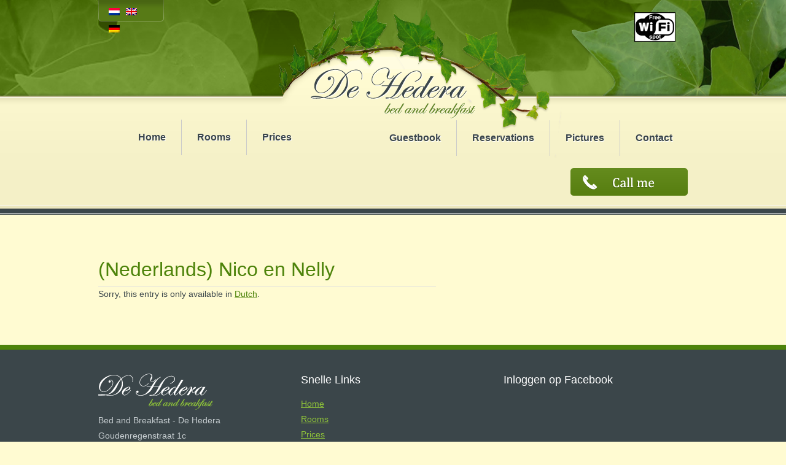

--- FILE ---
content_type: text/html; charset=UTF-8
request_url: https://www.dehedera.nl/en/nico-en-nelly/
body_size: 8150
content:
<!DOCTYPE html PUBLIC "-//W3C//DTD XHTML 1.0 Strict//EN http://www.w3.org/TR/xhtml1/DTD/xhtml1-strict.dtd">
<html xmlns="http://www.w3.org/1999/xhtml" dir="ltr" lang="nl-NL">
<head>
<title>(Nederlands) Nico en Nelly - De Hedera Leeuwarden</title>
<link rel="stylesheet" type="text/css" media="screen" href="https://www.dehedera.nl/friksbeheer/wp-content/themes/dehedera/style.css" />
<!--[if IE 7]> <link href="https://www.dehedera.nl/friksbeheer/wp-content/themes/dehedera/ie.css" rel="stylesheet" type="text/css"> <![endif]--> 
<script type="text/javascript" src="https://www.dehedera.nl/friksbeheer/wp-content/themes/dehedera/js/jquery.js"></script>
<script type="text/javascript" src="https://www.dehedera.nl/friksbeheer/wp-content/themes/dehedera/js/easySlider1.7.js"></script>

<!-- MapPress Easy Google Maps Version:2.89.11 (https://www.mappresspro.com) -->
<meta name='robots' content='index, follow, max-image-preview:large, max-snippet:-1, max-video-preview:-1' />

	<!-- This site is optimized with the Yoast SEO plugin v21.8.1 - https://yoast.com/wordpress/plugins/seo/ -->
	<link rel="canonical" href="https://www.dehedera.nl/en/nico-en-nelly/" />
	<meta property="og:locale" content="en_US" />
	<meta property="og:type" content="article" />
	<meta property="og:title" content="(Nederlands) Nico en Nelly - De Hedera Leeuwarden" />
	<meta property="og:description" content="Sorry, this entry is only available in Dutch." />
	<meta property="og:url" content="https://www.dehedera.nl/en/nico-en-nelly/" />
	<meta property="og:site_name" content="De Hedera Leeuwarden" />
	<meta property="article:published_time" content="2017-03-23T23:00:54+00:00" />
	<meta property="article:modified_time" content="2018-06-06T19:22:43+00:00" />
	<meta name="author" content="dehedera" />
	<meta name="twitter:label1" content="Written by" />
	<meta name="twitter:data1" content="dehedera" />
	<script type="application/ld+json" class="yoast-schema-graph">{"@context":"https://schema.org","@graph":[{"@type":"WebPage","@id":"https://www.dehedera.nl/en/nico-en-nelly/","url":"https://www.dehedera.nl/en/nico-en-nelly/","name":"(Nederlands) Nico en Nelly - De Hedera Leeuwarden","isPartOf":{"@id":"https://www.dehedera.nl/en/#website"},"datePublished":"2017-03-23T23:00:54+00:00","dateModified":"2018-06-06T19:22:43+00:00","author":{"@id":"https://www.dehedera.nl/en/#/schema/person/bfef7097cad5ff5afd316b169e9ac327"},"breadcrumb":{"@id":"https://www.dehedera.nl/en/nico-en-nelly/#breadcrumb"},"inLanguage":"en-US","potentialAction":[{"@type":"ReadAction","target":[["https://www.dehedera.nl/en/nico-en-nelly/"]]}]},{"@type":"BreadcrumbList","@id":"https://www.dehedera.nl/en/nico-en-nelly/#breadcrumb","itemListElement":[{"@type":"ListItem","position":1,"name":"Home","item":"https://www.dehedera.nl/en/"},{"@type":"ListItem","position":2,"name":"(Nederlands) Nico en Nelly"}]},{"@type":"WebSite","@id":"https://www.dehedera.nl/en/#website","url":"https://www.dehedera.nl/en/","name":"De Hedera Leeuwarden","description":"Bed and Breakfast","potentialAction":[{"@type":"SearchAction","target":{"@type":"EntryPoint","urlTemplate":"https://www.dehedera.nl/en/?s={search_term_string}"},"query-input":"required name=search_term_string"}],"inLanguage":"en-US"},{"@type":"Person","@id":"https://www.dehedera.nl/en/#/schema/person/bfef7097cad5ff5afd316b169e9ac327","name":"dehedera","url":"https://www.dehedera.nl/en/author/dehedera/"}]}</script>
	<!-- / Yoast SEO plugin. -->


<link rel="alternate" type="application/rss+xml" title="De Hedera Leeuwarden &raquo; (Nederlands) Nico en Nelly Comments Feed" href="https://www.dehedera.nl/en/nico-en-nelly/feed/" />
<script type="text/javascript">
window._wpemojiSettings = {"baseUrl":"https:\/\/s.w.org\/images\/core\/emoji\/14.0.0\/72x72\/","ext":".png","svgUrl":"https:\/\/s.w.org\/images\/core\/emoji\/14.0.0\/svg\/","svgExt":".svg","source":{"concatemoji":"https:\/\/www.dehedera.nl\/friksbeheer\/wp-includes\/js\/wp-emoji-release.min.js?ver=6.2.8"}};
/*! This file is auto-generated */
!function(e,a,t){var n,r,o,i=a.createElement("canvas"),p=i.getContext&&i.getContext("2d");function s(e,t){p.clearRect(0,0,i.width,i.height),p.fillText(e,0,0);e=i.toDataURL();return p.clearRect(0,0,i.width,i.height),p.fillText(t,0,0),e===i.toDataURL()}function c(e){var t=a.createElement("script");t.src=e,t.defer=t.type="text/javascript",a.getElementsByTagName("head")[0].appendChild(t)}for(o=Array("flag","emoji"),t.supports={everything:!0,everythingExceptFlag:!0},r=0;r<o.length;r++)t.supports[o[r]]=function(e){if(p&&p.fillText)switch(p.textBaseline="top",p.font="600 32px Arial",e){case"flag":return s("\ud83c\udff3\ufe0f\u200d\u26a7\ufe0f","\ud83c\udff3\ufe0f\u200b\u26a7\ufe0f")?!1:!s("\ud83c\uddfa\ud83c\uddf3","\ud83c\uddfa\u200b\ud83c\uddf3")&&!s("\ud83c\udff4\udb40\udc67\udb40\udc62\udb40\udc65\udb40\udc6e\udb40\udc67\udb40\udc7f","\ud83c\udff4\u200b\udb40\udc67\u200b\udb40\udc62\u200b\udb40\udc65\u200b\udb40\udc6e\u200b\udb40\udc67\u200b\udb40\udc7f");case"emoji":return!s("\ud83e\udef1\ud83c\udffb\u200d\ud83e\udef2\ud83c\udfff","\ud83e\udef1\ud83c\udffb\u200b\ud83e\udef2\ud83c\udfff")}return!1}(o[r]),t.supports.everything=t.supports.everything&&t.supports[o[r]],"flag"!==o[r]&&(t.supports.everythingExceptFlag=t.supports.everythingExceptFlag&&t.supports[o[r]]);t.supports.everythingExceptFlag=t.supports.everythingExceptFlag&&!t.supports.flag,t.DOMReady=!1,t.readyCallback=function(){t.DOMReady=!0},t.supports.everything||(n=function(){t.readyCallback()},a.addEventListener?(a.addEventListener("DOMContentLoaded",n,!1),e.addEventListener("load",n,!1)):(e.attachEvent("onload",n),a.attachEvent("onreadystatechange",function(){"complete"===a.readyState&&t.readyCallback()})),(e=t.source||{}).concatemoji?c(e.concatemoji):e.wpemoji&&e.twemoji&&(c(e.twemoji),c(e.wpemoji)))}(window,document,window._wpemojiSettings);
</script>
<style type="text/css">
img.wp-smiley,
img.emoji {
	display: inline !important;
	border: none !important;
	box-shadow: none !important;
	height: 1em !important;
	width: 1em !important;
	margin: 0 0.07em !important;
	vertical-align: -0.1em !important;
	background: none !important;
	padding: 0 !important;
}
</style>
	<link rel='stylesheet' id='wp-block-library-css' href='https://www.dehedera.nl/friksbeheer/wp-includes/css/dist/block-library/style.min.css?ver=6.2.8' type='text/css' media='all' />
<link rel='stylesheet' id='mappress-leaflet-css' href='https://www.dehedera.nl/friksbeheer/wp-content/plugins/mappress-google-maps-for-wordpress/lib/leaflet/leaflet.css?ver=1.7.1' type='text/css' media='all' />
<link rel='stylesheet' id='mappress-css' href='https://www.dehedera.nl/friksbeheer/wp-content/plugins/mappress-google-maps-for-wordpress/css/mappress.css?ver=2.89.11' type='text/css' media='all' />
<link rel='stylesheet' id='classic-theme-styles-css' href='https://www.dehedera.nl/friksbeheer/wp-includes/css/classic-themes.min.css?ver=6.2.8' type='text/css' media='all' />
<style id='global-styles-inline-css' type='text/css'>
body{--wp--preset--color--black: #000000;--wp--preset--color--cyan-bluish-gray: #abb8c3;--wp--preset--color--white: #ffffff;--wp--preset--color--pale-pink: #f78da7;--wp--preset--color--vivid-red: #cf2e2e;--wp--preset--color--luminous-vivid-orange: #ff6900;--wp--preset--color--luminous-vivid-amber: #fcb900;--wp--preset--color--light-green-cyan: #7bdcb5;--wp--preset--color--vivid-green-cyan: #00d084;--wp--preset--color--pale-cyan-blue: #8ed1fc;--wp--preset--color--vivid-cyan-blue: #0693e3;--wp--preset--color--vivid-purple: #9b51e0;--wp--preset--gradient--vivid-cyan-blue-to-vivid-purple: linear-gradient(135deg,rgba(6,147,227,1) 0%,rgb(155,81,224) 100%);--wp--preset--gradient--light-green-cyan-to-vivid-green-cyan: linear-gradient(135deg,rgb(122,220,180) 0%,rgb(0,208,130) 100%);--wp--preset--gradient--luminous-vivid-amber-to-luminous-vivid-orange: linear-gradient(135deg,rgba(252,185,0,1) 0%,rgba(255,105,0,1) 100%);--wp--preset--gradient--luminous-vivid-orange-to-vivid-red: linear-gradient(135deg,rgba(255,105,0,1) 0%,rgb(207,46,46) 100%);--wp--preset--gradient--very-light-gray-to-cyan-bluish-gray: linear-gradient(135deg,rgb(238,238,238) 0%,rgb(169,184,195) 100%);--wp--preset--gradient--cool-to-warm-spectrum: linear-gradient(135deg,rgb(74,234,220) 0%,rgb(151,120,209) 20%,rgb(207,42,186) 40%,rgb(238,44,130) 60%,rgb(251,105,98) 80%,rgb(254,248,76) 100%);--wp--preset--gradient--blush-light-purple: linear-gradient(135deg,rgb(255,206,236) 0%,rgb(152,150,240) 100%);--wp--preset--gradient--blush-bordeaux: linear-gradient(135deg,rgb(254,205,165) 0%,rgb(254,45,45) 50%,rgb(107,0,62) 100%);--wp--preset--gradient--luminous-dusk: linear-gradient(135deg,rgb(255,203,112) 0%,rgb(199,81,192) 50%,rgb(65,88,208) 100%);--wp--preset--gradient--pale-ocean: linear-gradient(135deg,rgb(255,245,203) 0%,rgb(182,227,212) 50%,rgb(51,167,181) 100%);--wp--preset--gradient--electric-grass: linear-gradient(135deg,rgb(202,248,128) 0%,rgb(113,206,126) 100%);--wp--preset--gradient--midnight: linear-gradient(135deg,rgb(2,3,129) 0%,rgb(40,116,252) 100%);--wp--preset--duotone--dark-grayscale: url('#wp-duotone-dark-grayscale');--wp--preset--duotone--grayscale: url('#wp-duotone-grayscale');--wp--preset--duotone--purple-yellow: url('#wp-duotone-purple-yellow');--wp--preset--duotone--blue-red: url('#wp-duotone-blue-red');--wp--preset--duotone--midnight: url('#wp-duotone-midnight');--wp--preset--duotone--magenta-yellow: url('#wp-duotone-magenta-yellow');--wp--preset--duotone--purple-green: url('#wp-duotone-purple-green');--wp--preset--duotone--blue-orange: url('#wp-duotone-blue-orange');--wp--preset--font-size--small: 13px;--wp--preset--font-size--medium: 20px;--wp--preset--font-size--large: 36px;--wp--preset--font-size--x-large: 42px;--wp--preset--spacing--20: 0.44rem;--wp--preset--spacing--30: 0.67rem;--wp--preset--spacing--40: 1rem;--wp--preset--spacing--50: 1.5rem;--wp--preset--spacing--60: 2.25rem;--wp--preset--spacing--70: 3.38rem;--wp--preset--spacing--80: 5.06rem;--wp--preset--shadow--natural: 6px 6px 9px rgba(0, 0, 0, 0.2);--wp--preset--shadow--deep: 12px 12px 50px rgba(0, 0, 0, 0.4);--wp--preset--shadow--sharp: 6px 6px 0px rgba(0, 0, 0, 0.2);--wp--preset--shadow--outlined: 6px 6px 0px -3px rgba(255, 255, 255, 1), 6px 6px rgba(0, 0, 0, 1);--wp--preset--shadow--crisp: 6px 6px 0px rgba(0, 0, 0, 1);}:where(.is-layout-flex){gap: 0.5em;}body .is-layout-flow > .alignleft{float: left;margin-inline-start: 0;margin-inline-end: 2em;}body .is-layout-flow > .alignright{float: right;margin-inline-start: 2em;margin-inline-end: 0;}body .is-layout-flow > .aligncenter{margin-left: auto !important;margin-right: auto !important;}body .is-layout-constrained > .alignleft{float: left;margin-inline-start: 0;margin-inline-end: 2em;}body .is-layout-constrained > .alignright{float: right;margin-inline-start: 2em;margin-inline-end: 0;}body .is-layout-constrained > .aligncenter{margin-left: auto !important;margin-right: auto !important;}body .is-layout-constrained > :where(:not(.alignleft):not(.alignright):not(.alignfull)){max-width: var(--wp--style--global--content-size);margin-left: auto !important;margin-right: auto !important;}body .is-layout-constrained > .alignwide{max-width: var(--wp--style--global--wide-size);}body .is-layout-flex{display: flex;}body .is-layout-flex{flex-wrap: wrap;align-items: center;}body .is-layout-flex > *{margin: 0;}:where(.wp-block-columns.is-layout-flex){gap: 2em;}.has-black-color{color: var(--wp--preset--color--black) !important;}.has-cyan-bluish-gray-color{color: var(--wp--preset--color--cyan-bluish-gray) !important;}.has-white-color{color: var(--wp--preset--color--white) !important;}.has-pale-pink-color{color: var(--wp--preset--color--pale-pink) !important;}.has-vivid-red-color{color: var(--wp--preset--color--vivid-red) !important;}.has-luminous-vivid-orange-color{color: var(--wp--preset--color--luminous-vivid-orange) !important;}.has-luminous-vivid-amber-color{color: var(--wp--preset--color--luminous-vivid-amber) !important;}.has-light-green-cyan-color{color: var(--wp--preset--color--light-green-cyan) !important;}.has-vivid-green-cyan-color{color: var(--wp--preset--color--vivid-green-cyan) !important;}.has-pale-cyan-blue-color{color: var(--wp--preset--color--pale-cyan-blue) !important;}.has-vivid-cyan-blue-color{color: var(--wp--preset--color--vivid-cyan-blue) !important;}.has-vivid-purple-color{color: var(--wp--preset--color--vivid-purple) !important;}.has-black-background-color{background-color: var(--wp--preset--color--black) !important;}.has-cyan-bluish-gray-background-color{background-color: var(--wp--preset--color--cyan-bluish-gray) !important;}.has-white-background-color{background-color: var(--wp--preset--color--white) !important;}.has-pale-pink-background-color{background-color: var(--wp--preset--color--pale-pink) !important;}.has-vivid-red-background-color{background-color: var(--wp--preset--color--vivid-red) !important;}.has-luminous-vivid-orange-background-color{background-color: var(--wp--preset--color--luminous-vivid-orange) !important;}.has-luminous-vivid-amber-background-color{background-color: var(--wp--preset--color--luminous-vivid-amber) !important;}.has-light-green-cyan-background-color{background-color: var(--wp--preset--color--light-green-cyan) !important;}.has-vivid-green-cyan-background-color{background-color: var(--wp--preset--color--vivid-green-cyan) !important;}.has-pale-cyan-blue-background-color{background-color: var(--wp--preset--color--pale-cyan-blue) !important;}.has-vivid-cyan-blue-background-color{background-color: var(--wp--preset--color--vivid-cyan-blue) !important;}.has-vivid-purple-background-color{background-color: var(--wp--preset--color--vivid-purple) !important;}.has-black-border-color{border-color: var(--wp--preset--color--black) !important;}.has-cyan-bluish-gray-border-color{border-color: var(--wp--preset--color--cyan-bluish-gray) !important;}.has-white-border-color{border-color: var(--wp--preset--color--white) !important;}.has-pale-pink-border-color{border-color: var(--wp--preset--color--pale-pink) !important;}.has-vivid-red-border-color{border-color: var(--wp--preset--color--vivid-red) !important;}.has-luminous-vivid-orange-border-color{border-color: var(--wp--preset--color--luminous-vivid-orange) !important;}.has-luminous-vivid-amber-border-color{border-color: var(--wp--preset--color--luminous-vivid-amber) !important;}.has-light-green-cyan-border-color{border-color: var(--wp--preset--color--light-green-cyan) !important;}.has-vivid-green-cyan-border-color{border-color: var(--wp--preset--color--vivid-green-cyan) !important;}.has-pale-cyan-blue-border-color{border-color: var(--wp--preset--color--pale-cyan-blue) !important;}.has-vivid-cyan-blue-border-color{border-color: var(--wp--preset--color--vivid-cyan-blue) !important;}.has-vivid-purple-border-color{border-color: var(--wp--preset--color--vivid-purple) !important;}.has-vivid-cyan-blue-to-vivid-purple-gradient-background{background: var(--wp--preset--gradient--vivid-cyan-blue-to-vivid-purple) !important;}.has-light-green-cyan-to-vivid-green-cyan-gradient-background{background: var(--wp--preset--gradient--light-green-cyan-to-vivid-green-cyan) !important;}.has-luminous-vivid-amber-to-luminous-vivid-orange-gradient-background{background: var(--wp--preset--gradient--luminous-vivid-amber-to-luminous-vivid-orange) !important;}.has-luminous-vivid-orange-to-vivid-red-gradient-background{background: var(--wp--preset--gradient--luminous-vivid-orange-to-vivid-red) !important;}.has-very-light-gray-to-cyan-bluish-gray-gradient-background{background: var(--wp--preset--gradient--very-light-gray-to-cyan-bluish-gray) !important;}.has-cool-to-warm-spectrum-gradient-background{background: var(--wp--preset--gradient--cool-to-warm-spectrum) !important;}.has-blush-light-purple-gradient-background{background: var(--wp--preset--gradient--blush-light-purple) !important;}.has-blush-bordeaux-gradient-background{background: var(--wp--preset--gradient--blush-bordeaux) !important;}.has-luminous-dusk-gradient-background{background: var(--wp--preset--gradient--luminous-dusk) !important;}.has-pale-ocean-gradient-background{background: var(--wp--preset--gradient--pale-ocean) !important;}.has-electric-grass-gradient-background{background: var(--wp--preset--gradient--electric-grass) !important;}.has-midnight-gradient-background{background: var(--wp--preset--gradient--midnight) !important;}.has-small-font-size{font-size: var(--wp--preset--font-size--small) !important;}.has-medium-font-size{font-size: var(--wp--preset--font-size--medium) !important;}.has-large-font-size{font-size: var(--wp--preset--font-size--large) !important;}.has-x-large-font-size{font-size: var(--wp--preset--font-size--x-large) !important;}
.wp-block-navigation a:where(:not(.wp-element-button)){color: inherit;}
:where(.wp-block-columns.is-layout-flex){gap: 2em;}
.wp-block-pullquote{font-size: 1.5em;line-height: 1.6;}
</style>
<link rel='stylesheet' id='contact-form-7-css' href='https://www.dehedera.nl/friksbeheer/wp-content/plugins/contact-form-7/includes/css/styles.css?ver=5.8.7' type='text/css' media='all' />
<link rel='stylesheet' id='fancybox-css' href='https://www.dehedera.nl/friksbeheer/wp-content/plugins/easy-fancybox/fancybox/1.5.4/jquery.fancybox.min.css?ver=6.2.8' type='text/css' media='screen' />
<style id='fancybox-inline-css' type='text/css'>
#fancybox-title,#fancybox-title-float-main{color:#fff}
</style>
<link rel='stylesheet' id='wp-pagenavi-css' href='https://www.dehedera.nl/friksbeheer/wp-content/plugins/wp-pagenavi/pagenavi-css.css?ver=2.70' type='text/css' media='all' />
<script type='text/javascript' src='https://www.dehedera.nl/friksbeheer/wp-includes/js/jquery/jquery.min.js?ver=3.6.4' id='jquery-core-js'></script>
<script type='text/javascript' src='https://www.dehedera.nl/friksbeheer/wp-includes/js/jquery/jquery-migrate.min.js?ver=3.4.0' id='jquery-migrate-js'></script>
<link rel="https://api.w.org/" href="https://www.dehedera.nl/en/wp-json/" /><link rel="alternate" type="application/json" href="https://www.dehedera.nl/en/wp-json/wp/v2/posts/865" /><link rel="EditURI" type="application/rsd+xml" title="RSD" href="https://www.dehedera.nl/friksbeheer/xmlrpc.php?rsd" />
<link rel="wlwmanifest" type="application/wlwmanifest+xml" href="https://www.dehedera.nl/friksbeheer/wp-includes/wlwmanifest.xml" />
<meta name="generator" content="WordPress 6.2.8" />
<link rel='shortlink' href='https://www.dehedera.nl/en/?p=865' />
<link rel="alternate" type="application/json+oembed" href="https://www.dehedera.nl/en/wp-json/oembed/1.0/embed?url=https%3A%2F%2Fwww.dehedera.nl%2Fen%2Fnico-en-nelly%2F" />
<link rel="alternate" type="text/xml+oembed" href="https://www.dehedera.nl/en/wp-json/oembed/1.0/embed?url=https%3A%2F%2Fwww.dehedera.nl%2Fen%2Fnico-en-nelly%2F&#038;format=xml" />
<style>
.qtranxs_flag_nl {background-image: url(https://www.dehedera.nl/friksbeheer/wp-content/plugins/qtranslate-xt-master/flags/nl.png); background-repeat: no-repeat;}
.qtranxs_flag_en {background-image: url(https://www.dehedera.nl/friksbeheer/wp-content/plugins/qtranslate-xt-master/flags/gb.png); background-repeat: no-repeat;}
.qtranxs_flag_de {background-image: url(https://www.dehedera.nl/friksbeheer/wp-content/plugins/qtranslate-xt-master/flags/de.png); background-repeat: no-repeat;}
</style>
<link hreflang="nl" href="https://www.dehedera.nl/nl/nico-en-nelly/" rel="alternate" />
<link hreflang="en" href="https://www.dehedera.nl/en/nico-en-nelly/" rel="alternate" />
<link hreflang="de" href="https://www.dehedera.nl/de/nico-en-nelly/" rel="alternate" />
<link hreflang="x-default" href="https://www.dehedera.nl/nico-en-nelly/" rel="alternate" />
<meta name="generator" content="qTranslate-XT 3.15.2" />
 
<script type="text/javascript">

  var _gaq = _gaq || [];
  _gaq.push(['_setAccount', 'UA-34991453-20']);
  _gaq.push (['_gat._anonymizeIp']);
  _gaq.push(['_trackPageview']);

  (function() {
    var ga = document.createElement('script'); ga.type = 'text/javascript'; ga.async = true;
    ga.src = ('https:' == document.location.protocol ? 'https://ssl' : 'http://www') + '.google-analytics.com/ga.js';
    var s = document.getElementsByTagName('script')[0]; s.parentNode.insertBefore(ga, s);
  })();

</script>
</head>
<body data-rsssl=1>
<div id="header">
	 
	<div class="logo"><a href="/"></a></div>
	<div id="wrapper">
		<div id="taal">
			<style>
.qtranxs_widget ul { margin: 0; }
.qtranxs_widget ul li
{
display: inline; /* horizontal list, use "list-item" or other appropriate value for vertical list */
list-style-type: none; /* use "initial" or other to enable bullets */
margin: 0 5px 0 0; /* adjust spacing between items */
opacity: 0.5;
-o-transition: 1s ease opacity;
-moz-transition: 1s ease opacity;
-webkit-transition: 1s ease opacity;
transition: 1s ease opacity;
}
//.qtranxs_widget ul li span { margin: 0 5px 0 0; } /* other way to control spacing */
.qtranxs_widget ul li.active { opacity: 0.8; }
.qtranxs_widget ul li:hover { opacity: 1; }
.qtranxs_widget img { box-shadow: none; vertical-align: middle; }
.qtranxs_flag { height:12px; width:18px; display:block; }
.qtranxs_flag_and_text { padding-left:20px; }
.qtranxs_flag span { display:none; }
</style>

<ul class="language-chooser language-chooser-image qtranxs_language_chooser" id="qtranslate-4-chooser">
<li class="lang-nl"><a href="https://www.dehedera.nl/nl/nico-en-nelly/" title="Nederlands (nl)" class="qtranxs_image qtranxs_image_nl"><img class="qtranxs-flag" src="https://www.dehedera.nl/friksbeheer/wp-content/plugins/qtranslate-xt-master/flags/nl.png" alt="Nederlands (nl)" /><span style="display:none">Nederlands</span></a></li>
<li class="lang-en active"><a href="https://www.dehedera.nl/en/nico-en-nelly/" title="English (en)" class="qtranxs_image qtranxs_image_en"><img class="qtranxs-flag" src="https://www.dehedera.nl/friksbeheer/wp-content/plugins/qtranslate-xt-master/flags/gb.png" alt="English (en)" /><span style="display:none">English</span></a></li>
<li class="lang-de"><a href="https://www.dehedera.nl/de/nico-en-nelly/" title="Deutsch (de)" class="qtranxs_image qtranxs_image_de"><img class="qtranxs-flag" src="https://www.dehedera.nl/friksbeheer/wp-content/plugins/qtranslate-xt-master/flags/de.png" alt="Deutsch (de)" /><span style="display:none">Deutsch</span></a></li>
</ul><div class="qtranxs_widget_end"></div>
		</div>
        <div id="wifi">
        	<img src="/friksbeheer/wp-content/uploads/2014/12/Free-wifi.jpg" />
        </div>
		<div id="leftmenu"><div class="left-menu"><ul id="menu-linker-menu" class="menu"><li id="menu-item-20" class="menu-item menu-item-type-post_type menu-item-object-page menu-item-home menu-item-20"><a href="https://www.dehedera.nl/en/">Home</a></li>
<li id="menu-item-19" class="menu-item menu-item-type-post_type menu-item-object-page menu-item-has-children menu-item-19"><a href="https://www.dehedera.nl/en/kamers/">Rooms</a>
<ul class="sub-menu">
	<li id="menu-item-64" class="menu-item menu-item-type-post_type menu-item-object-page menu-item-64"><a href="https://www.dehedera.nl/en/kamers/jasmijn/">Jasmijn</a></li>
	<li id="menu-item-63" class="menu-item menu-item-type-post_type menu-item-object-page menu-item-63"><a href="https://www.dehedera.nl/en/kamers/de-rank/">De Rank</a></li>
	<li id="menu-item-62" class="menu-item menu-item-type-post_type menu-item-object-page menu-item-62"><a href="https://www.dehedera.nl/en/kamers/hortensia/">Hortensia</a></li>
	<li id="menu-item-61" class="menu-item menu-item-type-post_type menu-item-object-page menu-item-61"><a href="https://www.dehedera.nl/en/kamers/lavendel/">Lavendel</a></li>
</ul>
</li>
<li id="menu-item-18" class="menu-item menu-item-type-post_type menu-item-object-page menu-item-18"><a href="https://www.dehedera.nl/en/prijzen/">Prices</a></li>
</ul></div></div> 
		<div id="rightmenu"><div class="right-menu"><ul id="menu-rechter-menu" class="menu"><li id="menu-item-178" class="menu-item menu-item-type-post_type menu-item-object-page menu-item-178"><a href="https://www.dehedera.nl/en/gastenboek/">Guestbook</a></li>
<li id="menu-item-391" class="menu-item menu-item-type-post_type menu-item-object-page menu-item-391"><a href="https://www.dehedera.nl/en/reserveren/">Reservations</a></li>
<li id="menu-item-390" class="menu-item menu-item-type-post_type menu-item-object-page menu-item-390"><a href="https://www.dehedera.nl/en/foto/">Pictures</a></li>
<li id="menu-item-91" class="menu-item menu-item-type-post_type menu-item-object-page menu-item-91"><a href="https://www.dehedera.nl/en/contact/">Contact</a></li>
</ul></div></div>
		<div class="clear"></div>
		<a class='callme fancybox' href='#belterug'></a>				
			<div style="display:none;" class="fancybox-hidden">
				<div id="belterug">
				
<div class="wpcf7 no-js" id="wpcf7-f436-o1" lang="en-US" dir="ltr">
<div class="screen-reader-response"><p role="status" aria-live="polite" aria-atomic="true"></p> <ul></ul></div>
<form action="/en/nico-en-nelly/#wpcf7-f436-o1" method="post" class="wpcf7-form init" aria-label="Contact form" novalidate="novalidate" data-status="init">
<div style="display: none;">
<input type="hidden" name="_wpcf7" value="436" />
<input type="hidden" name="_wpcf7_version" value="5.8.7" />
<input type="hidden" name="_wpcf7_locale" value="en_US" />
<input type="hidden" name="_wpcf7_unit_tag" value="wpcf7-f436-o1" />
<input type="hidden" name="_wpcf7_container_post" value="0" />
<input type="hidden" name="_wpcf7_posted_data_hash" value="" />
</div>
<div id="formulier">
	<div class="label">
		<p>Your name
		</p>
	</div>
	<div class="long">
		<p><span class="wpcf7-form-control-wrap" data-name="naam"><input size="40" class="wpcf7-form-control wpcf7-text wpcf7-validates-as-required" aria-required="true" aria-invalid="false" value="" type="text" name="naam" /></span>
		</p>
	</div>
	<div class="label">
		<p>Your phonenumber
		</p>
	</div>
	<div class="long">
		<p><span class="wpcf7-form-control-wrap" data-name="telefoonnummer"><input size="40" class="wpcf7-form-control wpcf7-text wpcf7-validates-as-required" aria-required="true" aria-invalid="false" value="" type="text" name="telefoonnummer" /></span>
		</p>
	</div>
	<div class="verstuur-en">
		<p><input class="wpcf7-form-control wpcf7-submit has-spinner" type="submit" value="Send" />
		</p>
	</div>
</div><p style="display: none !important;" class="akismet-fields-container" data-prefix="_wpcf7_ak_"><label>&#916;<textarea name="_wpcf7_ak_hp_textarea" cols="45" rows="8" maxlength="100"></textarea></label><input type="hidden" id="ak_js_1" name="_wpcf7_ak_js" value="225"/><script>document.getElementById( "ak_js_1" ).setAttribute( "value", ( new Date() ).getTime() );</script></p><div class="wpcf7-response-output" aria-hidden="true"></div>
</form>
</div>
				</div>
			</div>
	</div>
</div>
	<div id="slider2"></div>
<div id="wrapper">
	<div id="content">	<div class="titel"><h1>(Nederlands) Nico en Nelly</h1></div>
	<p class="qtranxs-available-languages-message qtranxs-available-languages-message-en">Sorry, this entry is only available in <a href="https://www.dehedera.nl/nl/nico-en-nelly/" class="qtranxs-available-language-link qtranxs-available-language-link-nl" title="Nederlands">Dutch</a>.</p>

	</div>
</div>
	<div id="footer">
		<div id="wrapper">
			<div id="block1">
				<div class="logo"><a href="/"></a></div>
				Bed and Breakfast -  De Hedera<br />
				Goudenregenstraat 1c<br/>
				8922 CN Leeuwarden<br/><br/>
	
				Telefoon: 06 - 53 77 24 31<br/>
				E-mail: <a href="mailto:dehedera@gmail.com">dehedera@gmail.com</a><br/>
				<a href="https://plus.google.com/104377199632414653879/about?gl=nl&amp;hl=nl" title="Bed &amp; Breakfast de Hedera op Google Places" target="_blank">Bed &amp; Breakfast de Hedera op Google Places</a>
				<div class="social-media">
					<ul>
						<li><a href="/">twitter</a></li>
						<li><a href="https://www.facebook.com/pages/Bed-and-Breakfast-De-Hedera/186764178038064" target="blank">facebook</a></li>
						<li><a href="https://www.dehedera.nl/en/feed/">rss</a></li>
					</ul>
				</div>
					<div class="clear"></div>
					<div id="author">Website door <a href="http://www.friks.nl" target="blank">Friks Web & Marketing</a> | <a href="/sitemap">Sitemap</a></div>
				</div>
				<div id="block2">
					<div class="titel">Snelle Links</div>
					<div class="footer-menu"><ul id="menu-footer-menu" class="menu"><li id="menu-item-52" class="menu-item menu-item-type-post_type menu-item-object-page menu-item-home menu-item-52"><a href="https://www.dehedera.nl/en/">Home</a></li>
<li id="menu-item-51" class="menu-item menu-item-type-post_type menu-item-object-page menu-item-51"><a href="https://www.dehedera.nl/en/kamers/">Rooms</a></li>
<li id="menu-item-50" class="menu-item menu-item-type-post_type menu-item-object-page menu-item-50"><a href="https://www.dehedera.nl/en/prijzen/">Prices</a></li>
<li id="menu-item-48" class="menu-item menu-item-type-post_type menu-item-object-page menu-item-48"><a href="https://www.dehedera.nl/en/gastenboek/">Guestbook</a></li>
<li id="menu-item-179" class="menu-item menu-item-type-post_type menu-item-object-page menu-item-179"><a href="https://www.dehedera.nl/en/contact/">Contact</a></li>
</ul></div> 
				</div>
				<div id="block3">
					<div class="titel">Inloggen op Facebook</div>
					
					<div class="likebox"><iframe src="//www.facebook.com/plugins/likebox.php?href=https%3A%2F%2Fwww.facebook.com%2Fpages%2FBed-and-Breakfast-De-Hedera%2F186764178038064&amp;width=292&amp;height=198&amp;show_faces=true&amp;colorscheme=dark&amp;stream=true&amp;border_color=%23505a5f&amp;header=false" scrolling="no" frameborder="0" style="border:none; overflow:hidden; width:292px; height:198px;" allowTransparency="true"></iframe></div>
				</div>
			</div>
		</div>
	</div>
</div>
<script type='text/javascript' src='https://www.dehedera.nl/friksbeheer/wp-content/plugins/contact-form-7/includes/swv/js/index.js?ver=5.8.7' id='swv-js'></script>
<script type='text/javascript' id='contact-form-7-js-extra'>
/* <![CDATA[ */
var wpcf7 = {"api":{"root":"https:\/\/www.dehedera.nl\/en\/wp-json\/","namespace":"contact-form-7\/v1"}};
/* ]]> */
</script>
<script type='text/javascript' src='https://www.dehedera.nl/friksbeheer/wp-content/plugins/contact-form-7/includes/js/index.js?ver=5.8.7' id='contact-form-7-js'></script>
<script type='text/javascript' src='https://www.dehedera.nl/friksbeheer/wp-content/plugins/easy-fancybox/vendor/purify.min.js?ver=6.2.8' id='fancybox-purify-js'></script>
<script type='text/javascript' id='jquery-fancybox-js-extra'>
/* <![CDATA[ */
var efb_i18n = {"close":"Close","next":"Next","prev":"Previous","startSlideshow":"Start slideshow","toggleSize":"Toggle size"};
/* ]]> */
</script>
<script type='text/javascript' src='https://www.dehedera.nl/friksbeheer/wp-content/plugins/easy-fancybox/fancybox/1.5.4/jquery.fancybox.min.js?ver=6.2.8' id='jquery-fancybox-js'></script>
<script type='text/javascript' id='jquery-fancybox-js-after'>
var fb_timeout, fb_opts={'autoScale':true,'showCloseButton':true,'margin':20,'pixelRatio':'false','centerOnScroll':true,'enableEscapeButton':true,'overlayShow':true,'hideOnOverlayClick':true,'minViewportWidth':320,'minVpHeight':320,'disableCoreLightbox':'true','enableBlockControls':'true','fancybox_openBlockControls':'true' };
if(typeof easy_fancybox_handler==='undefined'){
var easy_fancybox_handler=function(){
jQuery([".nolightbox","a.wp-block-file__button","a.pin-it-button","a[href*='pinterest.com\/pin\/create']","a[href*='facebook.com\/share']","a[href*='twitter.com\/share']"].join(',')).addClass('nofancybox');
jQuery('a.fancybox-close').on('click',function(e){e.preventDefault();jQuery.fancybox.close()});
/* IMG */
						var unlinkedImageBlocks=jQuery(".wp-block-image > img:not(.nofancybox,figure.nofancybox>img)");
						unlinkedImageBlocks.wrap(function() {
							var href = jQuery( this ).attr( "src" );
							return "<a href='" + href + "'></a>";
						});
var fb_IMG_select=jQuery('a[href*=".jpg" i]:not(.nofancybox,li.nofancybox>a,figure.nofancybox>a),area[href*=".jpg" i]:not(.nofancybox),a[href*=".gif" i]:not(.nofancybox,li.nofancybox>a,figure.nofancybox>a),area[href*=".gif" i]:not(.nofancybox),a[href*=".png" i]:not(.nofancybox,li.nofancybox>a,figure.nofancybox>a),area[href*=".png" i]:not(.nofancybox)');
fb_IMG_select.addClass('fancybox image').attr('rel','gallery');
jQuery('a.fancybox,area.fancybox,.fancybox>a').each(function(){jQuery(this).fancybox(jQuery.extend(true,{},fb_opts,{'transition':'elastic','easingIn':'easeOutBack','easingOut':'easeInBack','opacity':false,'hideOnContentClick':false,'titleShow':false,'titlePosition':'over','titleFromAlt':true,'showNavArrows':true,'enableKeyboardNav':true,'cyclic':false,'mouseWheel':'true','changeSpeed':250}))});
};};
jQuery(easy_fancybox_handler);jQuery(document).on('post-load',easy_fancybox_handler);
</script>
<script type='text/javascript' src='https://www.dehedera.nl/friksbeheer/wp-content/plugins/easy-fancybox/vendor/jquery.mousewheel.min.js?ver=3.1.13' id='jquery-mousewheel-js'></script>
<script defer type='text/javascript' src='https://www.dehedera.nl/friksbeheer/wp-content/plugins/akismet/_inc/akismet-frontend.js?ver=1762983218' id='akismet-frontend-js'></script>
</body>
</html>

--- FILE ---
content_type: text/css
request_url: https://www.dehedera.nl/friksbeheer/wp-content/themes/dehedera/style.css
body_size: 2852
content:
/*
Theme Name: De Hedera
Author: Friks
Author URI: http://www.friks.nl/
Version: 1.0

2012, Friks. All rights reserved
*/

body {background: #FFFBD2; margin: 0; font-family: 'Georgia', sans-serif;}

h1 {
	color: #4d830a;
	font-weight: normal;
	line-height: 10px;
}
h2 {
	color: #4d830a;
	font-weight: bold;
	font-size: 16px;
}
a:hover {
	text-decoration: none;
}

#wrapper {
	width: 960px;
	margin: 0 auto;
}

.clear {
	clear: both;
}

/* Header */

#header {
	background: url('images/header_bg.png') no-repeat top center; 
	width: 100%;
	min-width: 960px;
	height: 360px;
	position: relative;
	float: left;
	z-index: 15;
}
#header .logo {
	background: url('images/sprite.png') -9px -21px no-repeat;
	width: 268px;
	height: 84px;
	margin: 110px auto 0;	
}
#header .logo a {
	width: 268px;
	height: 84px;
	display: block;
}
#header #taal {
	background: url('images/sprite.png') -299px -191px no-repeat;
	width: 107px;
	height: 37px;
	position: relative;
	margin: -211px 0 0;
	float: left;
}

#header #taal ul {
	width: 105px;
	margin: 2px 0 0 -33px
}

#header #taal ul li {
	float: left;
	list-style: none;
	margin: 10px 0 0 10px;
	position: relative;
}

#header #wifi { float: right;  margin: -190px 20px 0; position:relative; }
.gform_body .field_left { float: left!important; clear: none!important;  }
.gform_body .field_left input { width: 150px!important; margin-right: 10px; } 
.gform_body input {    background-color: #d3d3d3;
    border: 0 none;
    margin: 0 2px;
    padding: 8px; 
}

.ui-datepicker { width: 260px!important; }
.ui-state-default, .ui-widget-content .ui-state-default, .ui-widget-header .ui-state-default { color:#333!important; }

/* Menu */
#header #leftmenu li + li {
	padding: 20px 25px;
}
#header #leftmenu li {
	padding: 20px 25px;
}
#header #leftmenu li + li + li {
	border-right: 0 none;
}
#header #rightmenu li + li + li + li {
	border-right: 0 none;
}
#header #leftmenu li, #header #rightmenu li {
	list-style: none;
	float: left;
	padding: 20px 25px;
	max-height: 60px;
	border-right: 1px solid #cacaca;
	font-size: 16px;
	margin: -15px 0 0;
	text-shadow: #fff 1px 1px;
}
#header #rightmenu {
	float: right;
	margin: -15px 0 0;
}
#header #rightmenu li {
	float: left;
}
#header #leftmenu a, #header #rightmenu a {
	text-decoration: none;
	color: #3b464b;
	font-weight: bold;
	font-size: 16px;
}
#header #leftmenu a:hover, #header #rightmenu a:hover {
	text-decoration: underline;
	color: #7b868a;
}
#header a.belterug, #header a.rufmich, #header a.callme {
	height: 46px;
	width: 191px;
	float: right;
	margin-top: 20px;
	display: block;
	cursor: pointer;
}
#header a.belterug {
	background: url('images/sprite.png') -309px -20px no-repeat;
}
#header a.belterug:hover {
	background: url('images/sprite.png') -9px -106px no-repeat;
}
#header a.rufmich:hover {
	background: url('images/sprite.png') -7px -454px no-repeat;
}
#header a.rufmich {
	background: url('images/sprite.png') -7px -507px no-repeat;
}
#header a.callme:hover {
	background: url('images/sprite.png') -210px -454px no-repeat;
}
#header a.callme {
	background: url('images/sprite.png') -210px -507px no-repeat;
}

/* Submenu */

#header #leftmenu li:hover ul.sub-menu {
	display: block;	
}

#header #leftmenu li.current-page-ancestor ul.sub-menu,
#header #leftmenu li.current-menu-ancestor ul.sub-menu,
#header #leftmenu li.current-menu-item ul.sub-menu,
#header #leftmenu li.current_page_item ul.sub-menu {
	display: block;	
}

#header #leftmenu li ul.sub-menu li.current-menu-item a,
#header #leftmenu li ul.sub-menu li.current_page_item a{color:#4d830a;}

#header #leftmenu ul.sub-menu {
	display: none;
	position: absolute;
	margin: 17px -126px;
	height: 60px;
	padding: 0;
	background: url('images/sprite.png') 130px -230px no-repeat;
}
#header #leftmenu ul li ul li {
	border-right: 0 none;
	margin: 10px 0 0;
	padding: 20px 0;
	background: #fff;
}
#header #leftmenu ul li ul.sub-menu li + li + li + li + li a {
	border-right: 0 none;
}
#header #leftmenu ul li ul li a {
	height: 40px;
	padding: 0 20px;
	border-right: 1px #3b464b solid;
	background: #fff;
	font-size: 14px !important;
	font-weight: 700 !important;
}
#header #leftmenu ul.sub-menu a {
	height: auto;
	line-height: 25px;
}

/* Slider block */
#gradient {
	position: absolute;
	width: 686px;
	height: 297px;
	float: left;
	background: url('images/gradient.png') no-repeat;
	margin: 0 0 0 -200px;
	z-index: 5;
}
#slider {
	margin: -20px 0 0;
	width: 100%;
	height: 299px;
	float: left;
	background: url('images/slider_bg.jpg') bottom center repeat-x;
}
#slider2 {
	margin: -20px 0 0;
	width: 100%;
	height: 10px;
	display: block;
	float: left;
	background: url('images/slider_bg.jpg') bottom center repeat-x;
}

#slider-va ul {
	display: block; 
	margin:0; 
	padding:0; 
	list-style:none;
}
#slider-va {
	position: relative;
	width: 854px;
	height: 297px;
	float: left;
	margin: 0 0 0 -194px;
}
ol#controls {
	position: absolute;
	text-indent: -9999px;
	z-index: 10;
	display: none;
}
ol#controls li {
	background-color: #fff;
	width: 10px;
	height: 10px;
	float: left;
	margin: 0 5px;
}
ol#controls li.current {
	background-color: #000;
	float: left;
}
#sliderblock {
	width: 300px;
	height: 385px;
	float: left;
	background:  url('images/sprite.png') -599px -16px no-repeat;
}

#sliderblock .titel {
	width: 240px;
	height: 85px;
	font-size: 30px;
	margin: 40px 30px 0;
	color: #cbf24a;
	text-shadow: #517018 1px 1px 1px;
	border-bottom: 1px #cbf24a solid;
}

.content-de {
	font-size: 23px !important;
}
#sliderblock .block-content {
	width: 235px;
	color: white;
	font-size: 14px;
	height: 115px;
	margin: 25px 0 35px 40px;
	line-height: 25px;
}
#sliderblock a.direct-reserveren, #sliderblock a.direct-reserveren-en, #sliderblock a.direct-reserveren-de {
	width: 265px;
	height: 55px;
	margin: 19px;
	display: block;
	cursor: pointer;
}
#sliderblock a.direct-reserveren {
	background: url('images/sprite.png') -309px -81px no-repeat;
}
#sliderblock a.direct-reserveren:hover {
	background: url('images/sprite.png') -9px -173px no-repeat;
}
#sliderblock a.direct-reserveren-en {
	background: url('images/sprite.png') -7px -572px no-repeat;
}
#sliderblock a.direct-reserveren-en:hover {
	background: url('images/sprite.png') -8px -631px no-repeat;
}
#sliderblock a.direct-reserveren-de {
	background: url('images/sprite.png') -277px -572px no-repeat;
}
#sliderblock a.direct-reserveren-de:hover {
	background: url('images/sprite.png') -277px -631px no-repeat;
}

/* Content */

#content {
	width: 960px;
	float: left;
	margin: 53px 0 0 0;
	color: #3b464b;
	z-index: 1;
}
#content a.ervaring {
	background: url('images/sprite.png') -418px -341px no-repeat;
	width: 137px;
	height: 39px;
	display: block;
	margin-bottom: 10px;
}
#content a.ervaring:hover {
	background: url('images/sprite.png') -418px -384px no-repeat;
}
#content .titel {
	width: 550px;
	border-bottom: #dfdfdf solid 1px; 
}
#content .titel h2 {
	float: left;
}
#content .titel .datum {
	font-size: 12px;
	color: #9e9e9e;
	padding: 10px 0 0;
	float: right;
}
#content p {
	line-height: 25px;
	font-size: 14px;
	margin: 0;
}
#content a {
	color: #4d830a;
	text-decoration: underline;
}
#content .content {
	margin: 25px 0 0;
	clear: both;
	width: 650px;
	float: left;
}
#content .content li {
	font-size: 14px;
	line-height: 20px;
}
#content .gastenboekcontent {
	font-size: 13px;
	color: #3b464b;
	width: 650px;
	clear: both;
}
#content .pagenavi {
	margin: 30px 0 0 0;
}
.wp-pagenavi a, .wp-pagenavi span {
	border: 0 none !important;
}
.btn {
	margin: 30px 0 0 0;
}
.btn a {
	padding: 15px 10px;
	background-color: #4d830a;
	color: #fff !important;
	text-decoration: none !important;
	width: 240px;
	font-size: 14px;
}
.btn a:hover {
	background-color: #6c971a !important;
}
#content .left-col {
	margin: 30px 30px 0;
	width: 200px;
	float: left;
	text-align: center;
	color: #4d830a;
}
#content .center-col strong {
	line-height: 25px;
	font-size: 14px;
	margin: 0;
}
#content .center-col {
	margin: 30px 0 0;
	width: 400px;
	float: left;
}
#content .right-col {
	width: 300px;
	float: right;
}
#content .right-col img {
	margin: 0 15%;
}

#kamersl{
	width:650px;
	float:left;	
}

#kamersr{
	width:200px;
	float:right;
}

#kamersr img{
	margin-bottom:15px;
	position:relative;	
}

#kamerimg:hover,
#kamerimg:active{
	background-color:#fff;
	position:absolute;	
}

/* Home Blokken */

#homeblocks {
	float: left;
	margin: 85px 0 0;
	width: 960px;
}
#block1, #block2, #block3 {
	width: 300px;
	float: left;
}
#block2 {
	margin: 0 30px;
}
#block1 .titel, #block2 .titel, #block3 .titel {
	padding: 0 0 15px;
	font-size: 30px;
	border-bottom: #dfdfdf solid 1px; 
	color: #2a2d2f;
}
#block1 .afbeelding, #block2 .afbeelding, #block3 .afbeelding {
	width: 300px;
	height: 130px;
	margin: 10px 0 40px;
}
#block1 .afbeelding-cta, #block2 .afbeelding-cta, #block3 .afbeelding-cta {
	margin: -58px 0 40px;
	text-align: center;
	width: 300px;
	font-size: 14px;
}
#block1 .afbeelding-cta a, #block2 .afbeelding-cta a, #block3 .afbeelding-cta a {
	padding: 15px 10px;
	background-color: #4d830a;
	color: #fff !important;
	text-align: center;
	text-decoration: none;
}
.afbeelding-cta a:hover {
	background-color: #6c971a !important;
}
#block1 .content, #block2 .content, #block3 .content {
	line-height: 25px;
	color: #2a2d2f;
	font-size: 13px;
}
#block1 .content .cta, #block2 .content .cta, #block3 .content .cta {
	padding: 12px 0 0 0;
}

#block1 .content .cta a, #block2 .content .cta a, #block3 .content .cta a {
	color: #5a880f;	
}

/* Footer */

#footer {
	height: 348px;
	float: left;
	margin: 70px 0 0 0;
	width: 100%;
	background: url('images/footer_bg.jpg') repeat-x;
}

#footer #block1, #footer #block2, #footer #block3 {
	font-size: 14px;
	line-height: 25px;
	margin: 45px 0 0;
	color: #c7ced1;
}
#footer #block1 .logo {
	background: url('images/sprite.png') -302px -266px no-repeat;
	width: 195px;
	height: 66px;
}
#footer #block1 .logo a {
	width: 195px;
	height: 66px;
	display: block;
}
#footer #block1 a {
	text-decoration: none;
	color: #fff;
}
#footer #block1 .social-media {
	margin: 15px 0;
	height: 28px;
}
#footer #block1 .social-media ul {
	list-style: none;
	padding: 0;
}

#footer #block1 .social-media ul li {
	list-style: none;
	text-indent: -9999px;
	float: left;
	background: url('images/sprite.png') no-repeat -440px -157px;
	width: 27px;
	height: 28px;
	padding: 0 3px;
}
#footer #block1 .social-media ul li a {
	width: 27px;
	height: 28px;
	display: block;
}
#footer #block1 .social-media ul li + li {
	background: url('images/sprite.png') no-repeat -471px -157px;
}
#footer #block1 .social-media ul li + li + li {
	background: url('images/sprite.png') no-repeat -501px -157px;
}
#block1 #author {
	font-size: 11px;
	color: #999a9b;
	float: left;
}
#block1 #author a {
	color: #999a9b;
}
#footer #block2 {
	margin: 45px 30px 0;
}
#footer #block2 .titel, #footer #block3 .titel  {
	color: #fff;
	font-size: 18px;
	padding: 0;
	margin: 0;
	border: 0 none;
}
#footer #block2 ul {
	padding: 0;
}
#footer #block2 ul li {
	list-style: none;
}
#footer #block2 ul li a {
	color: #90c539;
}
#footer #block3 .likebox {
	margin: 16px 0 0;
}


/* Formulier */

#formulier {
	margin: 20px 0 0 0;
}
#formulier .small, #formulier .long {
	float: left;
}
#formulier .small input {
	width: 80px;
}
#formulier .birth input {
	width: 87px;
}
#formulier .datum input {
	width: 123px;
}
#formulier .long input {
	width: 300px;
}
#formulier .long input, #formulier .long textarea, #formulier .small input, #formulier .datum input, #formulier .birth input {
	padding: 8px;
	margin: 0 2px;
	background-color: #d3d3d3;
	border: 0 none;
}
#formulier .label {
	clear: both;
	padding: 5px 0;
}
#formulier #gasten {
	margin: 7px 0 0;
}
#formulier .left {
	padding: 5px 0;
	float: left;
	clear: both;
	width: 150px;
	margin: 5px 0;
}
#formulier .verzend input, #formulier .verzend-en input, #formulier .verzend-de input {
	margin: 10px 0 0;
	clear: both;
	width: 192px;
	height: 47px;
	cursor: pointer;
	float: left;
	text-indent: -9999px;
	border: 0 none;
}
#formulier .verzend input {
	background: url('images/sprite.png') no-repeat -9px -275px;
}
#formulier .verzend input:hover {
	background: url('images/sprite.png') no-repeat -9px -335px;
}
#formulier .verzend-de input:hover {
	background: url('images/sprite.png') -417px -507px no-repeat;
}
#formulier .verzend-de input {
	background: url('images/sprite.png') -417px -446px no-repeat;
}
#formulier .verzend-en input:hover {
	background: url('images/sprite.png') -621px -507px no-repeat;
}
#formulier .verzend-en input {
	background: url('images/sprite.png') -621px -446px no-repeat;
}
#formulier .aanhef {
	float: left;
	padding: 0 10px 0 0;
}
#formulier .verstuur input, #formulier .verstuur-en input, #formulier .verstuur-de input {

	height: 46px;
	width: 191px;
    margin: 20px 0 0 50px;
    text-indent: -9999px;
	border: 0 none;
	float: left;
	clear: both;
	cursor: pointer;
}
#formulier .verstuur input:hover {
	background: url('images/sprite.png') -9px -106px no-repeat;
}
#formulier .verstuur input {
	background: url('images/sprite.png') -309px -20px no-repeat;
}
#formulier .verstuur-de input:hover {
	background: url('images/sprite.png') -7px -454px no-repeat;
}
#formulier .verstuur-de input {
	background: url('images/sprite.png') -7px -507px no-repeat;
}
#formulier .verstuur-en input:hover {
	background: url('images/sprite.png') -210px -454px no-repeat;
}
#formulier .verstuur-en input {
	background: url('images/sprite.png') -210px -507px no-repeat;
}


#formulier .submit input, #formulier .submit-en input, #formulier .submit-de input {
	height: 46px;
	width: 191px;
    margin: 20px 0 0 50px;
    text-indent: -9999px;
	border: 0 none;
	float: left;
	clear: both;
	cursor: pointer;
}
#formulier .submit input:hover {
	background: url('images/sprite.png') -210px -393px no-repeat;
}
#formulier .submit input {
	background: url('images/sprite.png') -210px -338px no-repeat;
}
#formulier .submit-en input:hover {
	background: url('images/sprite.png') -561px -628px no-repeat;
}
#formulier .submit-en input {
	background: url('images/sprite.png') -561px -573px no-repeat;
}
#formulier .submit-de input {
	background: url('images/sprite.png') -210px -687px no-repeat;
}
#formulier .submit-de input:hover {
	background: url('images/sprite.png') -8px -687px no-repeat;
}

dl.gallery-item {
	width: 160px !important
}
.page_item.page-item-83 {
	display: none;
}

/* sidebar */
#sidebar {
	float: left;
	width: 250px;
	margin: 0 0 0 10px;
}
#sidebar .gallery {
	float: right;
	width: 150px;
}

.contactleft {
	width: 350px;
	float: left;
}

.contactright {
	float: left;
	width: 350px;
	position: absolute;
	margin: 0 0 0 400px;
} 